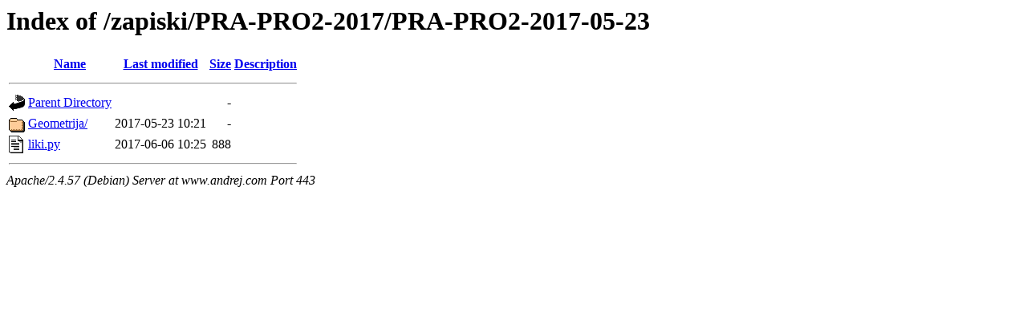

--- FILE ---
content_type: text/html;charset=UTF-8
request_url: https://www.andrej.com/zapiski/PRA-PRO2-2017/PRA-PRO2-2017-05-23/?C=D;O=A
body_size: 505
content:
<!DOCTYPE HTML PUBLIC "-//W3C//DTD HTML 3.2 Final//EN">
<html>
 <head>
  <title>Index of /zapiski/PRA-PRO2-2017/PRA-PRO2-2017-05-23</title>
 </head>
 <body>
<h1>Index of /zapiski/PRA-PRO2-2017/PRA-PRO2-2017-05-23</h1>
  <table>
   <tr><th valign="top"><img src="/icons/blank.gif" alt="[ICO]"></th><th><a href="?C=N;O=A">Name</a></th><th><a href="?C=M;O=A">Last modified</a></th><th><a href="?C=S;O=A">Size</a></th><th><a href="?C=D;O=D">Description</a></th></tr>
   <tr><th colspan="5"><hr></th></tr>
<tr><td valign="top"><img src="/icons/back.gif" alt="[PARENTDIR]"></td><td><a href="/zapiski/PRA-PRO2-2017/">Parent Directory</a></td><td>&nbsp;</td><td align="right">  - </td><td>&nbsp;</td></tr>
<tr><td valign="top"><img src="/icons/folder.gif" alt="[DIR]"></td><td><a href="Geometrija/">Geometrija/</a></td><td align="right">2017-05-23 10:21  </td><td align="right">  - </td><td>&nbsp;</td></tr>
<tr><td valign="top"><img src="/icons/text.gif" alt="[TXT]"></td><td><a href="liki.py">liki.py</a></td><td align="right">2017-06-06 10:25  </td><td align="right">888 </td><td>&nbsp;</td></tr>
   <tr><th colspan="5"><hr></th></tr>
</table>
<address>Apache/2.4.57 (Debian) Server at www.andrej.com Port 443</address>
</body></html>
